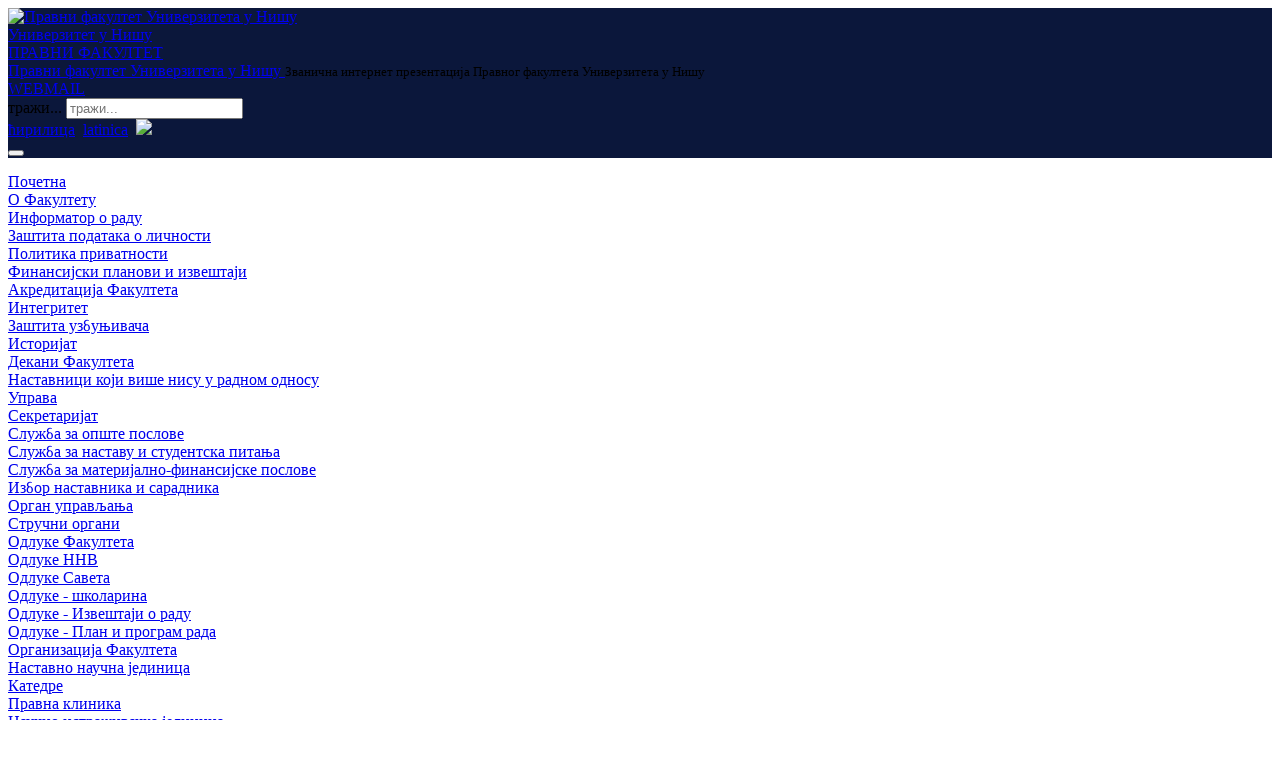

--- FILE ---
content_type: text/html; charset=utf-8
request_url: http://prafak.ni.ac.rs/izdavastvo/zbornik-radova/index.php?option=com_content&view=article&id=8016&broj_zbornika=51&godina=2008
body_size: 81895
content:

<!DOCTYPE html>
<html lang="sr-rs" dir="ltr"
	  class='com_content view-article itemid-579 j31 mm-hover'>
<head>
<meta name="google-site-verification" content="vJW5-CXvaSLnqj871muUufMveVOmzC44Y4yADzzItKI" />


<!-- Global site tag (gtag.js) - Google Analytics -->
<script async src="https://www.googletagmanager.com/gtag/js?id=UA-145672816-1"></script>
<script>
  window.dataLayer = window.dataLayer || [];
  function gtag(){dataLayer.push(arguments);}
  gtag('js', new Date());

  gtag('config', 'UA-145672816-1');
</script>


<link href='https://fonts.googleapis.com/css?family=PT+Sans:400,700&subset=cyrillic-ext,latin,latin-ext,cyrillic' rel='stylesheet' type='text/css'>
<link href='https://fonts.googleapis.com/css?family=Cuprum:400,700|PT+Sans+Narrow:400,700|Play:400,700&subset=cyrillic,cyrillic-ext,latin-ext' rel='stylesheet' type='text/css'>
<link href="https://fonts.googleapis.com/css?family=Bad+Script|Marck+Script|Lobster|EB+Garamond|Forum&amp;subset=latin,cyrillic,cyrillic-ext" rel="stylesheet" type="text/css" />
<link href="https://fonts.googleapis.com/css?family=Russo+One&amp;subset=cyrillic,latin-ext" rel="stylesheet">
	<base href="http://prafak.ni.ac.rs/izdavastvo/zbornik-radova/index.php" />
	<meta http-equiv="content-type" content="text/html; charset=utf-8" />
	<meta name="keywords" content="pravni, pravni fakultet, nis, pravo, studije, osnovne studije, master, doktorske, diploma, niš, pravni niš, pravnik, diplomirani pravnik" />
	<meta name="author" content="Super User" />
	<meta property="og:title" content="Чланци Зборника радова Правног факултета - HTML приказ" />
	<meta property="og:description" content="АКТУЕЛНИ БРОЈ ЗБОРНИКА РАДОВА И АРХИВА ИЗДАЊА HTML ФОРМАТУ&amp;nbsp;  /* ----------------------------- ZA ZBORNIK lista zbornika iz baze -------------------------------------------------------- */.podela {font-family: Georgia,'Times New Roman',Times,serif; font-size: 1em; font-weight: bold}..." />
	<meta name="description" content="Званична Интернет презентација Правног факултета Универзитета у Нишу" />
	<meta name="generator" content="Joomla! - Open Source Content Management" />
	<title>Чланци Зборника радова Правног факултета - HTML приказ</title>
	<link href="/templates/t3_bs3_blank/favicon.ico" rel="shortcut icon" type="image/vnd.microsoft.icon" />
	<link href="/templates/t3_bs3_blank/css/themes/dzumla/bootstrap.css" rel="stylesheet" type="text/css" />
	<link href="http://prafak.ni.ac.rs/plugins/content/fastsocialshare/style/style.css" rel="stylesheet" type="text/css" />
	<link href="/plugins/system/jce/css/content.css?aa754b1f19c7df490be4b958cf085e7c" rel="stylesheet" type="text/css" />
	<link href="/templates/system/css/system.css" rel="stylesheet" type="text/css" />
	<link href="/templates/t3_bs3_blank/css/themes/dzumla/legacy-grid.css" rel="stylesheet" type="text/css" />
	<link href="/plugins/system/t3/base-bs3/fonts/font-awesome/css/font-awesome.min.css" rel="stylesheet" type="text/css" />
	<link href="/templates/t3_bs3_blank/css/themes/dzumla/template.css" rel="stylesheet" type="text/css" />
	<link href="/templates/t3_bs3_blank/css/themes/dzumla/megamenu.css" rel="stylesheet" type="text/css" />
	<link href="/templates/t3_bs3_blank/fonts/font-awesome/css/font-awesome.min.css" rel="stylesheet" type="text/css" />
	<link href="/templates/t3_bs3_blank/css/themes/dzumla/custom.css" rel="stylesheet" type="text/css" />
	<link href="/media/plg_system_kickgdpr/css/cookieconsent.min.css?20131b8e7032fcdfdc02121b550ace8a" rel="stylesheet" type="text/css" />
	<style type="text/css">
div.mod_search63 input[type="search"]{ width:auto; }
/* Custom CSS */
.cc-revoke, .cc-window {
font-size: 12px;}
/* End Custom CSS */

	</style>
	<script src="/media/jui/js/jquery.min.js?20131b8e7032fcdfdc02121b550ace8a" type="text/javascript"></script>
	<script src="/media/jui/js/jquery-noconflict.js?20131b8e7032fcdfdc02121b550ace8a" type="text/javascript"></script>
	<script src="/media/jui/js/jquery-migrate.min.js?20131b8e7032fcdfdc02121b550ace8a" type="text/javascript"></script>
	<script src="/media/system/js/caption.js?20131b8e7032fcdfdc02121b550ace8a" type="text/javascript"></script>
	<script src="/plugins/system/t3/base-bs3/bootstrap/js/bootstrap.js" type="text/javascript"></script>
	<script src="/plugins/system/t3/base-bs3/js/jquery.tap.min.js" type="text/javascript"></script>
	<script src="/plugins/system/t3/base-bs3/js/script.js" type="text/javascript"></script>
	<script src="/plugins/system/t3/base-bs3/js/menu.js" type="text/javascript"></script>
	<script src="/plugins/system/t3/base-bs3/js/nav-collapse.js" type="text/javascript"></script>
	<!--[if lt IE 9]><script src="/media/system/js/html5fallback.js?20131b8e7032fcdfdc02121b550ace8a" type="text/javascript"></script><![endif]-->
	<script src="/media/plg_system_kickgdpr/js/cookieconsent.min.js?20131b8e7032fcdfdc02121b550ace8a" type="text/javascript"></script>
	<script type="text/javascript">
jQuery(window).on('load',  function() {
				new JCaption('img.caption');
			});
var disableStr = 'ga-disable-1';

// Function to detect opted out users
function __kickgaTrackerIsOptedOut() {
	return document.cookie.indexOf(disableStr + '=true') > -1;
};

// Disable tracking if the opt-out cookie exists.
if ( __kickgaTrackerIsOptedOut() ) {
	window[disableStr] = true;
};

// Disable tracking if do not track active.
if (navigator.doNotTrack == 1) {
	window[disableStr] = true;
};

function __kickgaTrackerOptout() {
   document.cookie = disableStr + '=true; expires=Thu, 31 Dec 2099 23:59:59 UTC; path=/';
	window[disableStr] = true;
	alert('Tracking by Google Analytics has been disabled in your browser for this site.');
}// Start Cookie Alert
window.addEventListener("load", function(){
window.cookieconsent.initialise({
  "palette": {
    "popup": {
      "background": "#0b173b",
      "text": "#ffffff"
    },
    "button": {
      "background": "#a90329",
      "text": "#ffffff",
    }
  },
  "theme": "block",
  "position": "bottom",
  "type": "opt-in",
  "revokable": false,
  "revokeBtn": "<div class=\"cc-revoke {{classes}}\">Cookie Policy</div>",
  "content": {
    "message": "Правни факултет Универзитета у Нишу користи колачиће како би пружио најбоље искуство сваком кориснику наших интернет страница. Наставком коришћења наше интернет странице, слажете се са употребом колачића (Cookies).",
    "dismiss": "СЛАЖЕМ СЕ",
    "allow": "СЛАЖЕМ СЕ",
    "deny": "НЕ СЛАЖЕМ СЕ!",
    "link": "Политика коришћења колачића",
    "imprint_link": "Text for the link to the data privacy policy. For example More info (requires the filled field link).",
    "href": "/prafak-cookies.html",
  },
  "cookie": {
    "expiryDays": 365
  },
  "elements": {
    "messagelink": "<span id=\"cookieconsent:desc\" class=\"cc-message\">{{message}}<a aria-label=\"learn more about cookies\" role=\"button\" tabindex=\"0\" class=\"cc-link\" href=\"/prafak-cookies.html\" target=\"_blank\">{{link}}</a></span>"
  },
  onInitialise: function (status) {
    handleCookies(status);
  },
  onStatusChange: function (status, chosenBefore) {
    handleCookies(status);
  },
  onRevokeChoice: function () {
    handleCookies(status);
  }
})});
// End Cookie Alert
function handleCookies(status){
  if (status == "allow") {

    // Google Analytics
    if (!window[disableStr]) {
    (function(i,s,o,g,r,a,m){i['GoogleAnalyticsObject']=r;i[r]=i[r]||function(){
    (i[r].q=i[r].q||[]).push(arguments)},i[r].l=1*new Date();a=s.createElement(o),
    m=s.getElementsByTagName(o)[0];a.async=1;a.src=g;m.parentNode.insertBefore(a,m)
    })(window,document,'script','https://www.google-analytics.com/analytics.js','ga');

    ga('create', 'UA-145672816-1', 'auto')
    ga('set', 'anonymizeIp', true);
    ga('send', 'pageview');
    }
    // End Google Analytics





  }
}

// Init handleCookies if the user doesn't choose any options
if (document.cookie.split(';').filter(function(item) {
    return item.indexOf('cookieconsent_status=') >= 0
}).length == 0) {
  handleCookies('notset');
};
	</script>

	
<!-- META FOR IOS & HANDHELD -->
	<meta name="viewport" content="width=device-width, initial-scale=1.0, maximum-scale=1.0, user-scalable=no"/>
	<style type="text/stylesheet">
		@-webkit-viewport   { width: device-width; }
		@-moz-viewport      { width: device-width; }
		@-ms-viewport       { width: device-width; }
		@-o-viewport        { width: device-width; }
		@viewport           { width: device-width; }
	</style>
	<script type="text/javascript">
		//<![CDATA[
		if (navigator.userAgent.match(/IEMobile\/10\.0/)) {
			var msViewportStyle = document.createElement("style");
			msViewportStyle.appendChild(
				document.createTextNode("@-ms-viewport{width:auto!important}")
			);
			document.getElementsByTagName("head")[0].appendChild(msViewportStyle);
		}
		//]]>
	</script>
<meta name="HandheldFriendly" content="true"/>
<meta name="apple-mobile-web-app-capable" content="YES"/>
<!-- //META FOR IOS & HANDHELD -->




<!-- Le HTML5 shim and media query for IE8 support -->
<!--[if lt IE 9]>
<script src="//html5shim.googlecode.com/svn/trunk/html5.js"></script>
<script type="text/javascript" src="/plugins/system/t3/base-bs3/js/respond.min.js"></script>
<![endif]-->

<!-- You can add Google Analytics here or use T3 Injection feature -->
<script src="/media/cir-lat/cyrlatconverter.min.js" type="text/javascript"></script>
<script>
jQuery(function($) {
$( "span:contains('~~')" ).addClass( "blinka-portal" );
});
</script>

<script>
  document.addEventListener("DOMContentLoaded", function () {
    const danas = new Date();
    const godina = danas.getFullYear();
    const mesec = String(danas.getMonth() + 1).padStart(2, '0');
    const dan = String(danas.getDate()).padStart(2, '0'); 
    const verzija = godina + mesec + dan; 
    const linkovi = document.querySelectorAll("a[href*='raspored-ispita.pdf']");
    linkovi.forEach(link => {
      if (link.href.includes("?")) {
        link.href += "&v=" + verzija;
      } else {
        link.href += "?v=" + verzija;
      }
    });
  });
</script>

<script>
document.addEventListener("DOMContentLoaded", function () {
    const el = document.querySelector(".t3-copyright");
    if (!el) return;

    const oldText = "ЖИРО РАЧУН:  840-1734666-83";
    const newText = "ЖИРО РАЧУН: 840-0000032803845-40";

    el.innerHTML = el.innerHTML.replace(oldText, newText);
});
</script>



</head>

<body>

<div class="t3-wrapper"> <!-- Need this wrapper for off-canvas menu. Remove if you don't use of-canvas -->

  
<!-- FARBANJE HEDERA U TEGET  -->

<div class="row" style="background: #0B173B; height: 150px;">

<!-- HEADER -->
<header id="t3-header" class="container t3-header">
	<div class="row">

		<!-- LOGO -->
		<div class="col-xs-12 col-sm-8 logo">
			<div class="logo-image">
				<a href="/" title="Правни факултет Универзитета у Нишу">
											<img class="logo-img" src="/images/sysimg/logo-uni-pf.png" alt="Правни факултет Универзитета у Нишу" />
						<div class="logotekst">Универзитет у Нишу<br />ПРАВНИ ФАКУЛТЕТ</div>
															<span>Правни факултет Универзитета у Нишу</span>
				</a>
				<small class="site-slogan">Званична интернет презентација Правног факултета Универзитета у Нишу</small>
			</div>
		</div>
		<!-- //LOGO -->

					<div class="col-xs-12 col-sm-1">
              					<!-- WEB MAIL -->
					<div class="webmail ">
						

<div class="custom"  >
	<div class="webmaildiv"><a href="http://prafak.prafak.ni.ac.rs:81/" class="web-mail blue">WEBMAIL</a></div></div>

					</div>
					<!-- //WEB MAIL -->
							</div>
			<div class="col-xs-12 col-sm-3">
									<!-- HEAD SEARCH -->
					<div class="head-search ">
						<div class="search mod_search63">
	<form action="/izdavastvo/zbornik-radova.html" method="post" class="form-inline form-search">
		<label for="mod-search-searchword63" class="element-invisible">тражи...</label> <input name="searchword" id="mod-search-searchword" aria-label="search" maxlength="200"  class="form-control search-query" type="search" size="20" placeholder="тражи..." />		<input type="hidden" name="task" value="search" />
		<input type="hidden" name="option" value="com_search" />
		<input type="hidden" name="Itemid" value="579" />
	</form>
</div>

					</div>
					<!-- //HEAD SEARCH -->
				
									<!-- LANGUAGE SWITCHER -->
					<div class="languageswitcherload">
						
<a class="cir" href="http://prafak.ni.ac.rs/index.php?srblang=cirilica">ћирилица</a> &nbsp;<a class="lat" href="http://prafak.ni.ac.rs/index.php?srblang=latinica">latinica</a> &nbsp;<a href="http://prafak.ni.ac.rs/en"><img src="/media/mod_languages/images/en.gif"></a>
					</div>
					<!-- //LANGUAGE SWITCHER -->
							</div>
		
	</div>
	



</header>
<!-- //HEADER -->


  
<!-- MAIN NAVIGATION -->
<nav id="t3-mainnav" class="wrap navbar navbar-default t3-mainnav">
	<div class="container">

		<!-- Brand and toggle get grouped for better mobile display -->
		<div class="navbar-header">
		
											<button type="button" class="navbar-toggle" data-toggle="collapse" data-target=".t3-navbar-collapse">
					<i class="fa fa-bars"></i>
				</button>
			
			
		</div>

					<div class="t3-navbar-collapse navbar-collapse collapse"></div>
		
		<div class="t3-navbar navbar-collapse collapse">
			<div  class="t3-megamenu animate slide"  data-duration="400" data-responsive="true">
<ul itemscope itemtype="http://www.schema.org/SiteNavigationElement" class="nav navbar-nav level0">
<li itemprop='name'  data-id="101" data-level="1" data-xicon="fa fa-home">
<a itemprop='url' class=""  href="/"   data-target="#"><span class="fa fa-home"></span>Почетна </a>

</li>
<li itemprop='name' class="dropdown mega" data-id="483" data-level="1">
<a itemprop='url' class=" dropdown-toggle"  href="/o-fakultetu.html"   data-target="#" data-toggle="dropdown">О Факултету <em class="caret"></em></a>

<div class="nav-child dropdown-menu mega-dropdown-menu"  ><div class="mega-dropdown-inner">
<div class="row">
<div class="col-xs-12 mega-col-nav" data-width="12"><div class="mega-inner">
<ul itemscope itemtype="http://www.schema.org/SiteNavigationElement" class="mega-nav level1">
<li itemprop='name'  data-id="495" data-level="2">
<a itemprop='url' class=""  href="/o-fakultetu/informator-o-radu.html"   data-target="#">Информатор о раду </a>

</li>
<li itemprop='name'  data-id="1179" data-level="2">
<a itemprop='url' class=""  href="/o-fakultetu/zastita-podataka-o-licnosti.html"   data-target="#">Заштита података о личности </a>

</li>
<li itemprop='name'  data-id="1029" data-level="2">
<a itemprop='url' class=""  href="/o-fakultetu/politika-privatnosti-pravnog-fakulteta-u-nisu.html"   data-target="#">Политика приватности </a>

</li>
<li itemprop='name'  data-id="995" data-level="2">
<a itemprop='url' class=""  href="/o-fakultetu/finansijski-planovi-i-izvestaji.html"   data-target="#">Финансијски планови и извештаји </a>

</li>
<li itemprop='name'  data-id="854" data-level="2">
<a itemprop='url' class=""  href="/o-fakultetu/akreditacija-fakulteta.html"   data-target="#">Акредитација Факултета </a>

</li>
<li itemprop='name'  data-id="583" data-level="2">
<a itemprop='url' class=""  href="/o-fakultetu/integritet.html"   data-target="#">Интегритет </a>

</li>
<li itemprop='name'  data-id="954" data-level="2">
<a itemprop='url' class=""  href="/o-fakultetu/zastita-uzbunjivaca.html"   data-target="#">Заштита узбуњивача </a>

</li>
<li itemprop='name' class="dropdown-submenu mega" data-id="496" data-level="2">
<a itemprop='url' class=""  href="/o-fakultetu/istorijat.html"   data-target="#">Историјат </a>

<div class="nav-child dropdown-menu mega-dropdown-menu"  ><div class="mega-dropdown-inner">
<div class="row">
<div class="col-xs-12 mega-col-nav" data-width="12"><div class="mega-inner">
<ul itemscope itemtype="http://www.schema.org/SiteNavigationElement" class="mega-nav level2">
<li itemprop='name'  data-id="893" data-level="3">
<a itemprop='url' class=""  href="/o-fakultetu/istorijat/dekani-fakulteta.html"   data-target="#">Декани Факултета </a>

</li>
<li itemprop='name'  data-id="894" data-level="3">
<a itemprop='url' class=""  href="/o-fakultetu/istorijat/nastavnici-koji-vise-nisu-u-radnom-odnosu.html"   data-target="#">Наставници који више нису у радном односу </a>

</li>
</ul>
</div></div>
</div>
</div></div>
</li>
<li itemprop='name'  data-id="497" data-level="2">
<a itemprop='url' class=""  href="/o-fakultetu/uprava.html"   data-target="#">Управа </a>

</li>
<li itemprop='name' class="dropdown-submenu mega" data-id="499" data-level="2">
<a itemprop='url' class=""  href="/o-fakultetu/sekretarijat.html"   data-target="#">Секретаријат </a>

<div class="nav-child dropdown-menu mega-dropdown-menu"  ><div class="mega-dropdown-inner">
<div class="row">
<div class="col-xs-12 mega-col-nav" data-width="12"><div class="mega-inner">
<ul itemscope itemtype="http://www.schema.org/SiteNavigationElement" class="mega-nav level2">
<li itemprop='name'  data-id="588" data-level="3">
<a itemprop='url' class=""  href="/o-fakultetu/sekretarijat/sluzba-za-opste-poslove.html"   data-target="#">Служба за опште послове </a>

</li>
<li itemprop='name'  data-id="589" data-level="3">
<a itemprop='url' class=""  href="/o-fakultetu/sekretarijat/sluzba-za-nastavu-i-studentska-pitanja.html"   data-target="#">Служба за наставу и студентска питања </a>

</li>
<li itemprop='name'  data-id="590" data-level="3">
<a itemprop='url' class=""  href="/o-fakultetu/sekretarijat/sluzba-za-materijalno-finansijske-poslove.html"   data-target="#">Служба за материјално-финансијске послове </a>

</li>
</ul>
</div></div>
</div>
</div></div>
</li>
<li itemprop='name'  data-id="502" data-level="2">
<a itemprop='url' class=""  href="/o-fakultetu/izbor-nastavnika-i-saradnika.html"   data-target="#">Избор наставника и сарадника </a>

</li>
<li itemprop='name'  data-id="1170" data-level="2">
<a itemprop='url' class=""  href="/o-fakultetu/organ-upravljanja.html"   data-target="#">Oрган управљања  </a>

</li>
<li itemprop='name'  data-id="503" data-level="2">
<a itemprop='url' class=""  href="/o-fakultetu/strucni-organi.html"   data-target="#">Стручни органи </a>

</li>
<li itemprop='name' class="dropdown-submenu mega nolink" data-id="504" data-level="2" data-class="nolink">
<a itemprop='url' class=""  href="#"   data-target="#">Одлуке Факултета</a>

<div class="nav-child dropdown-menu mega-dropdown-menu"  ><div class="mega-dropdown-inner">
<div class="row">
<div class="col-xs-12 mega-col-nav" data-width="12"><div class="mega-inner">
<ul itemscope itemtype="http://www.schema.org/SiteNavigationElement" class="mega-nav level2">
<li itemprop='name' class="imalink" data-id="505" data-level="3" data-class="imalink">
<a itemprop='url' class=""  href="/o-fakultetu/odluke-fakulteta/odluke-nnv.html"   data-target="#">Одлуке ННВ </a>

</li>
<li itemprop='name' class="imalink" data-id="506" data-level="3" data-class="imalink">
<a itemprop='url' class=""  href="/o-fakultetu/odluke-fakulteta/odluke-saveta.html"   data-target="#">Одлуке Савета </a>

</li>
<li itemprop='name' class="imalink" data-id="986" data-level="3" data-class="imalink">
<a itemprop='url' class=""  href="/o-fakultetu/odluke-fakulteta/odluke-skolarina.html"   data-target="#">Одлуке - школарина </a>

</li>
<li itemprop='name'  data-id="1183" data-level="3">
<a itemprop='url' class=""  href="/o-fakultetu/odluke-fakulteta/odluke-izvestaji-o-radu.html"   data-target="#">Одлуке - Извештаји о раду </a>

</li>
<li itemprop='name'  data-id="1184" data-level="3">
<a itemprop='url' class=""  href="/o-fakultetu/odluke-fakulteta/odluke-plan-i-program-rada.html"   data-target="#">Одлуке - План и програм рада </a>

</li>
</ul>
</div></div>
</div>
</div></div>
</li>
<li itemprop='name' class="dropdown-submenu mega" data-id="507" data-level="2">
<a itemprop='url' class=""  href="/o-fakultetu/organizacija-fakulteta.html"   data-target="#">Организација Факултета </a>

<div class="nav-child dropdown-menu mega-dropdown-menu"  ><div class="mega-dropdown-inner">
<div class="row">
<div class="col-xs-12 mega-col-nav" data-width="12"><div class="mega-inner">
<ul itemscope itemtype="http://www.schema.org/SiteNavigationElement" class="mega-nav level2">
<li itemprop='name' class="dropdown-submenu mega nolink" data-id="566" data-level="3" data-class="nolink">
<a itemprop='url' class=""  href="/"   data-target="#">Наставно научна јединица</a>

<div class="nav-child dropdown-menu mega-dropdown-menu"  ><div class="mega-dropdown-inner">
<div class="row">
<div class="col-xs-12 mega-col-nav" data-width="12"><div class="mega-inner">
<ul itemscope itemtype="http://www.schema.org/SiteNavigationElement" class="mega-nav level3">
<li itemprop='name' class="imalink" data-id="574" data-level="4" data-class="imalink">
<a itemprop='url' class=""  href="/o-fakultetu/organizacija-fakulteta/nastavno-naucna-jedinica/katedre-nnj.html"   data-target="#">Катедре </a>

</li>
<li itemprop='name' class="imalink" data-id="576" data-level="4" data-class="imalink">
<a itemprop='url' class=""  href="/o-fakultetu/organizacija-fakulteta/nastavno-naucna-jedinica/pravna-klinika-nnj.html"   data-target="#">Правна клиника </a>

</li>
</ul>
</div></div>
</div>
</div></div>
</li>
<li itemprop='name' class="dropdown-submenu mega nolink" data-id="567" data-level="3" data-class="nolink">
<a itemprop='url' class=""  href="/"   data-target="#">Научно истраживачка јединица</a>

<div class="nav-child dropdown-menu mega-dropdown-menu"  ><div class="mega-dropdown-inner">
<div class="row">
<div class="col-xs-12 mega-col-nav" data-width="12"><div class="mega-inner">
<ul itemscope itemtype="http://www.schema.org/SiteNavigationElement" class="mega-nav level3">
<li itemprop='name' class="imalink" data-id="584" data-level="4" data-class="imalink">
<a itemprop='url' class=""  href="/o-fakultetu/organizacija-fakulteta/naucno-istrazivacka-jedinica/centar-pravna-drustvena-istrazivanja.html"   data-target="#">Центар за правна и друштвена истраживања </a>

</li>
<li itemprop='name' class="imalink" data-id="902" data-level="4" data-class="imalink">
<a itemprop='url' class=""  href="/o-fakultetu/organizacija-fakulteta/naucno-istrazivacka-jedinica/centar-za-javne-politike-eu.html"   data-target="#">Центар за јавне политике ЕУ </a>

</li>
<li itemprop='name' class="imalink" data-id="903" data-level="4" data-class="imalink">
<a itemprop='url' class=""  href="/o-fakultetu/organizacija-fakulteta/naucno-istrazivacka-jedinica/center-for-private-international-law-of-the-hague-conventions.html"   data-target="#">Центар за међународно приватно право хашких конвенција / Center for Private International Law of the Hague Conventions </a>

</li>
<li itemprop='name' class="imalink" data-id="585" data-level="4" data-class="imalink">
<a itemprop='url' class=""  href="/o-fakultetu/organizacija-fakulteta/naucno-istrazivacka-jedinica/centar-publikacije.html"   data-target="#">Центар за публикације </a>

</li>
<li itemprop='name' class="imalink" data-id="586" data-level="4" data-class="imalink">
<a itemprop='url' class=""  href="/o-fakultetu/organizacija-fakulteta/naucno-istrazivacka-jedinica/biblioteka-nij.html"   data-target="#">Библиотека </a>

</li>
<li itemprop='name' class="imalink" data-id="587" data-level="4" data-class="imalink">
<a itemprop='url' class=""  href="/o-fakultetu/organizacija-fakulteta/naucno-istrazivacka-jedinica/racunarsko-informacioni-centar.html"   data-target="#">Рачунарско-информациони центар </a>

</li>
</ul>
</div></div>
</div>
</div></div>
</li>
<li itemprop='name'  data-id="568" data-level="3">
<a itemprop='url' class=""  href="/o-fakultetu/organizacija-fakulteta/sekretarijat-org.html"   data-target="#">Секретаријат </a>

</li>
<li itemprop='name'  data-id="569" data-level="3">
<a itemprop='url' class=""  href="/o-fakultetu/organizacija-fakulteta/jedinica-za-kvalitet-org.html"   data-target="#">Јединица за квалитет </a>

</li>
</ul>
</div></div>
</div>
</div></div>
</li>
<li itemprop='name'  data-id="508" data-level="2">
<a itemprop='url' class=""  href="/o-fakultetu/prostor.html"   data-target="#">Простор </a>

</li>
<li itemprop='name' class="dropdown-submenu mega" data-id="509" data-level="2">
<a itemprop='url' class=""  href="/o-fakultetu/saradnja-fakulteta.html"   data-target="#">Сарадња Факултета </a>

<div class="nav-child dropdown-menu mega-dropdown-menu"  ><div class="mega-dropdown-inner">
<div class="row">
<div class="col-xs-12 mega-col-nav" data-width="12"><div class="mega-inner">
<ul itemscope itemtype="http://www.schema.org/SiteNavigationElement" class="mega-nav level2">
<li itemprop='name'  data-id="900" data-level="3">
<a itemprop='url' class=""  href="/o-fakultetu/saradnja-fakulteta/seels.html"   data-target="#">SEELS </a>

</li>
<li itemprop='name'  data-id="510" data-level="3">
<a itemprop='url' class=""  href="/o-fakultetu/saradnja-fakulteta/domaca-saradnja.html"   data-target="#">Домаћа сарадња </a>

</li>
<li itemprop='name'  data-id="511" data-level="3">
<a itemprop='url' class=""  href="/o-fakultetu/saradnja-fakulteta/medjunarodna-saradnja.html"   data-target="#">Међународна сарадња </a>

</li>
</ul>
</div></div>
</div>
</div></div>
</li>
<li itemprop='name' class="dropdown-submenu mega nolink" data-id="512" data-level="2" data-class="nolink">
<a itemprop='url' class=""  href="#"   data-target="#">Високошколска јединица у Медвеђи</a>

<div class="nav-child dropdown-menu mega-dropdown-menu"  ><div class="mega-dropdown-inner">
<div class="row">
<div class="col-xs-12 mega-col-nav" data-width="12"><div class="mega-inner">
<ul itemscope itemtype="http://www.schema.org/SiteNavigationElement" class="mega-nav level2">
<li itemprop='name'  data-id="984" data-level="3">
<a itemprop='url' class=""  href="/o-fakultetu/visokoskolska-jedinica-u-medvedji/medvedja-obavestenja.html"   data-target="#">Обавештења </a>

</li>
<li itemprop='name'  data-id="985" data-level="3">
<a itemprop='url' class=""  href="/o-fakultetu/visokoskolska-jedinica-u-medvedji/medvedja-arhiva.html"   data-target="#">Архива </a>

</li>
</ul>
</div></div>
</div>
</div></div>
</li>
<li itemprop='name'  data-id="1132" data-level="2">
<a itemprop='url' class=""  href="https://app.prafak.ni.ac.rs/alumni/"   data-target="#">АЛУМНИ КЛУБ Правног факултета Универзитета у Нишу</a>

</li>
<li itemprop='name'  data-id="1178" data-level="2">
<a itemprop='url' class=""  href="/o-fakultetu/donacije-fakultetu.html"   data-target="#">Донације Факултету </a>

</li>
<li itemprop='name'  data-id="1189" data-level="2">
<a itemprop='url' class=""  href="/o-fakultetu/oglasna-tabla-za-javno-dostavljanje.html"   data-target="#">Огласна табла за јавно достављање </a>

</li>
</ul>
</div></div>
</div>
</div></div>
</li>
<li itemprop='name' class="dropdown mega" data-id="484" data-level="1">
<a itemprop='url' class=" dropdown-toggle"  href="/normativa.html"   data-target="#" data-toggle="dropdown">Норматива <em class="caret"></em></a>

<div class="nav-child dropdown-menu mega-dropdown-menu"  ><div class="mega-dropdown-inner">
<div class="row">
<div class="col-xs-12 mega-col-nav" data-width="12"><div class="mega-inner">
<ul itemscope itemtype="http://www.schema.org/SiteNavigationElement" class="mega-nav level1">
<li itemprop='name'  data-id="514" data-level="2">
<a itemprop='url' class=""  href="/files/normativa/zakon-vo-17mart2025.pdf"   data-target="#"><img class="" src="/images/111new-right-space.png" alt="Закон о ВО" /><span class="image-title">Закон о ВО</span> </a>

</li>
<li itemprop='name'  data-id="515" data-level="2">
<a itemprop='url' class=""  href="/files/normativa/statut_PF_Nis_2024.pdf"   data-target="#"><img class="" src="/images/111new-right-space.png" alt="Статут Факултета" /><span class="image-title">Статут Факултета</span> </a>

</li>
<li itemprop='name'  data-id="516" data-level="2">
<a itemprop='url' class=""  href="/normativa/obezbedjenje-kvaliteta.html"   data-target="#">Обезбеђење квалитета </a>

</li>
<li itemprop='name'  data-id="517" data-level="2">
<a itemprop='url' class=""  href="/normativa/nastavno-osoblje-normativa.html"   data-target="#">Наставно особље </a>

</li>
<li itemprop='name'  data-id="518" data-level="2">
<a itemprop='url' class=""  href="/normativa/studije-normativa.html"   data-target="#">Студије </a>

</li>
<li itemprop='name'  data-id="520" data-level="2">
<a itemprop='url' class=""  href="/normativa/organizacione-jedinice-normativa.html"   data-target="#">Организационе јединице </a>

</li>
<li itemprop='name'  data-id="1182" data-level="2">
<a itemprop='url' class=""  href="/normativa/bezbednost-i-zdravlje-na-radu.html"   data-target="#">Безбедност и здравље на раду </a>

</li>
<li itemprop='name'  data-id="1180" data-level="2">
<a itemprop='url' class=""  href="/normativa/sprecavanje-seksualnog-uznemiravanja.html"   data-target="#">Спречавање сексуалног узнемиравања </a>

</li>
<li itemprop='name' class="dropdown-submenu mega" data-id="1190" data-level="2">
<span class=" separator"   data-target="#"> Родна равноправност</span>

<div class="nav-child dropdown-menu mega-dropdown-menu"  ><div class="mega-dropdown-inner">
<div class="row">
<div class="col-xs-12 mega-col-nav" data-width="12"><div class="mega-inner">
<ul itemscope itemtype="http://www.schema.org/SiteNavigationElement" class="mega-nav level2">
<li itemprop='name'  data-id="1191" data-level="3">
<a itemprop='url' class=""  href="/files/normativa/program-i-plan-unapredjenje-rodne-ravnopravnosti.pdf"   data-target="#">План за унапређење родне равноправности на Правном факултету Универзитета у Нишу</a>

</li>
<li itemprop='name'  data-id="1192" data-level="3">
<a itemprop='url' class=""  href="/files/normativa/Plan-upravljanja-rizicima-od-povrede-principa-rodne-ravnopravnosti.pdf"   data-target="#">План управљања ризицима од повреде принципа родне равноправности</a>

</li>
<li itemprop='name'  data-id="1193" data-level="3">
<a itemprop='url' class=""  href="/files/normativa/Preporuka-u-skladu-sa-Planom-upravljanja-rizicima-od-povrede-principa-rodne-ravnopravnosti.pdf"   data-target="#">Препорука у складу са Планом управљања ризицима од повреде принципа родне равноправности</a>

</li>
</ul>
</div></div>
</div>
</div></div>
</li>
</ul>
</div></div>
</div>
</div></div>
</li>
<li itemprop='name' class="dropdown mega" data-id="485" data-level="1">
<a itemprop='url' class=" dropdown-toggle"  href="/studije.html"   data-target="#" data-toggle="dropdown">Студије <em class="caret"></em></a>

<div class="nav-child dropdown-menu mega-dropdown-menu"  ><div class="mega-dropdown-inner">
<div class="row">
<div class="col-xs-12 mega-col-nav" data-width="12"><div class="mega-inner">
<ul itemscope itemtype="http://www.schema.org/SiteNavigationElement" class="mega-nav level1">
<li itemprop='name' class="dropdown-submenu mega" data-id="1067" data-level="2">
<a itemprop='url' class=""  href="/studije/strukovne-studije-prava.html"   data-target="#">Струковне студије </a>

<div class="nav-child dropdown-menu mega-dropdown-menu"  ><div class="mega-dropdown-inner">
<div class="row">
<div class="col-xs-12 mega-col-nav" data-width="12"><div class="mega-inner">
<ul itemscope itemtype="http://www.schema.org/SiteNavigationElement" class="mega-nav level2">
<li itemprop='name'  data-id="1068" data-level="3">
<a itemprop='url' class=""  href="/studije/strukovne-studije-prava/osnovne-strukovne-studije-prava.html"   data-target="#">Основне струковне студије права </a>

</li>
<li itemprop='name'  data-id="1069" data-level="3">
<a itemprop='url' class=""  href="/studije/strukovne-studije-prava/specijalisticke-strukovne-studije-prava.html"   data-target="#">Специјалистичке струковне студије права </a>

</li>
</ul>
</div></div>
</div>
</div></div>
</li>
<li itemprop='name'  data-id="522" data-level="2">
<a itemprop='url' class=""  href="/studije/osnovne-studije.html"   data-target="#">Основне студије </a>

</li>
<li itemprop='name' class="dropdown-submenu mega" data-id="523" data-level="2">
<a itemprop='url' class=""  href="/studije/master-studije.html"   data-target="#">Мастер студије </a>

<div class="nav-child dropdown-menu mega-dropdown-menu"  ><div class="mega-dropdown-inner">
<div class="row">
<div class="col-xs-12 mega-col-nav" data-width="12"><div class="mega-inner">
<ul itemscope itemtype="http://www.schema.org/SiteNavigationElement" class="mega-nav level2">
<li itemprop='name'  data-id="873" data-level="3">
<a itemprop='url' class=""  href="/studije/master-studije/normativa-master-studije.html"   data-target="#">Норматива </a>

</li>
<li itemprop='name'  data-id="874" data-level="3">
<a itemprop='url' class=""  href="/studije/master-studije/studijski-programi.html"   data-target="#">Студијски програми </a>

</li>
<li itemprop='name'  data-id="875" data-level="3">
<a itemprop='url' class=""  href="/studije/master-studije/upis-regulisanje-statusa.html"   data-target="#">Упис и регулисање статуса </a>

</li>
<li itemprop='name'  data-id="876" data-level="3">
<a itemprop='url' class=""  href="/studije/master-studije/obrasci.html"   data-target="#">Обрасци </a>

</li>
<li itemprop='name'  data-id="877" data-level="3">
<a itemprop='url' class=""  href="/studije/master-studije/nastavnici-literatura.html"   data-target="#">Настава </a>

</li>
<li itemprop='name'  data-id="879" data-level="3">
<a itemprop='url' class=""  href="/studije/master-studije/ispitni-rokovi.html"   data-target="#">Испитни рокови </a>

</li>
<li itemprop='name'  data-id="881" data-level="3">
<a itemprop='url' class=""  href="/files/master/Pregled_mentorstava_master.pdf"   data-target="#">Преглед тема за мастер радове</a>

</li>
<li itemprop='name'  data-id="880" data-level="3">
<a itemprop='url' class=""  href="/studije/master-studije/zavrsni-master-radovi.html"   data-target="#">Завршни мастер радови </a>

</li>
<li itemprop='name'  data-id="883" data-level="3">
<a itemprop='url' class=""  href="/studije/master-studije/arhiva-master-studije.html"   data-target="#">Архива </a>

</li>
</ul>
</div></div>
</div>
</div></div>
</li>
<li itemprop='name' class="dropdown-submenu mega" data-id="524" data-level="2">
<a itemprop='url' class=""  href="/studije/doktorske-studije.html"   data-target="#">Докторске студије </a>

<div class="nav-child dropdown-menu mega-dropdown-menu"  ><div class="mega-dropdown-inner">
<div class="row">
<div class="col-xs-12 mega-col-nav" data-width="12"><div class="mega-inner">
<ul itemscope itemtype="http://www.schema.org/SiteNavigationElement" class="mega-nav level2">
<li itemprop='name'  data-id="884" data-level="3">
<a itemprop='url' class=""  href="/studije/doktorske-studije/normativa.html"   data-target="#">Норматива </a>

</li>
<li itemprop='name'  data-id="885" data-level="3">
<a itemprop='url' class=""  href="/studije/doktorske-studije/studijski-programi.html"   data-target="#">Студијски програми </a>

</li>
<li itemprop='name'  data-id="886" data-level="3">
<a itemprop='url' class=""  href="/studije/doktorske-studije/termini-nastave.html"   data-target="#">Настава </a>

</li>
<li itemprop='name'  data-id="889" data-level="3">
<a itemprop='url' class=""  href="/studije/doktorske-studije/obrasci.html"   data-target="#">Обрасци </a>

</li>
<li itemprop='name'  data-id="890" data-level="3">
<a itemprop='url' class=""  href="/studije/doktorske-studije/nastavnici-literatura.html"   data-target="#">Наставници и литература </a>

</li>
<li itemprop='name'  data-id="891" data-level="3">
<a itemprop='url' class=""  href="/studije/doktorske-studije/doktorske-disertacije.html"   data-target="#">Докторске дисертације </a>

</li>
<li itemprop='name'  data-id="892" data-level="3">
<a itemprop='url' class=""  href="/studije/doktorske-studije/arhiva-doktorske-studije.html"   data-target="#">Архива </a>

</li>
</ul>
</div></div>
</div>
</div></div>
</li>
<li itemprop='name'  data-id="525" data-level="2">
<a itemprop='url' class=""  href="/studije/nastavni-materijal.html"   data-target="#">Наставни материјал </a>

</li>
<li itemprop='name' class="dropdown-submenu mega" data-id="526" data-level="2">
<a itemprop='url' class=""  href="/studije/pravna-klinika.html"   data-target="#">Правна клиника </a>

<div class="nav-child dropdown-menu mega-dropdown-menu"  ><div class="mega-dropdown-inner">
<div class="row">
<div class="col-xs-12 mega-col-nav" data-width="12"><div class="mega-inner">
<ul itemscope itemtype="http://www.schema.org/SiteNavigationElement" class="mega-nav level2">
<li itemprop='name'  data-id="896" data-level="3">
<a itemprop='url' class=""  href="http://www.prafak.ni.ac.rs/pravna-klinika/index.html"   data-target="#">Правна клиника за заштиту од дискриминације</a>

</li>
<li itemprop='name'  data-id="951" data-level="3">
<a itemprop='url' class=""  href="/studije/pravna-klinika/mobilna-pravna-klinika.html"   data-target="#">Мобилна правна клиника </a>

</li>
<li itemprop='name'  data-id="897" data-level="3">
<a itemprop='url' class=""  href="/studije/pravna-klinika/arhiva-pravna-klinika.html"   data-target="#">АРХИВА - Правна клиника </a>

</li>
</ul>
</div></div>
</div>
</div></div>
</li>
<li itemprop='name'  data-id="1177" data-level="2">
<a itemprop='url' class=""  href="/studije/podsticajni-program-zavrsite-zapoceto.html"   data-target="#">Подстицајни програм „Завршите започето“ </a>

</li>
</ul>
</div></div>
</div>
</div></div>
</li>
<li itemprop='name' class="dropdown mega nolink" data-id="486" data-level="1" data-class="nolink">
<a itemprop='url' class=" dropdown-toggle"  href="/"   data-target="#" data-toggle="dropdown">Настава<em class="caret"></em></a>

<div class="nav-child dropdown-menu mega-dropdown-menu"  ><div class="mega-dropdown-inner">
<div class="row">
<div class="col-xs-12 mega-col-nav" data-width="12"><div class="mega-inner">
<ul itemscope itemtype="http://www.schema.org/SiteNavigationElement" class="mega-nav level1">
<li itemprop='name' class="dropdown-submenu mega imalink" data-id="571" data-level="2" data-class="imalink">
<a itemprop='url' class=""  href="/nastava/katedre-nastavnici.html"   data-target="#">Катедре </a>

<div class="nav-child dropdown-menu mega-dropdown-menu"  ><div class="mega-dropdown-inner">
<div class="row">
<div class="col-xs-12 mega-col-nav" data-width="12"><div class="mega-inner">
<ul itemscope itemtype="http://www.schema.org/SiteNavigationElement" class="mega-nav level2">
<li itemprop='name'  data-id="591" data-level="3">
<a itemprop='url' class=""  href="/nastava/katedre-nastavnici/katedra-za-pravnoteorijske-nauke.html"   data-target="#">Катедра за правнотеоријске науке </a>

</li>
<li itemprop='name'  data-id="592" data-level="3">
<a itemprop='url' class=""  href="/nastava/katedre-nastavnici/katedra-za-javnopravne-nauke.html"   data-target="#">Катедра за јавноправне науке </a>

</li>
<li itemprop='name'  data-id="593" data-level="3">
<a itemprop='url' class=""  href="/nastava/katedre-nastavnici/katedra-za-krivicnopravne-nauke.html"   data-target="#">Катедра за кривичноправне науке </a>

</li>
<li itemprop='name'  data-id="594" data-level="3">
<a itemprop='url' class=""  href="/nastava/katedre-nastavnici/katedra-za-gradjanskopravne-nauke.html"   data-target="#">Катедра за грађанскоправне науке </a>

</li>
<li itemprop='name'  data-id="595" data-level="3">
<a itemprop='url' class=""  href="/nastava/katedre-nastavnici/katedra-za-trgovinskopravne-nauke.html"   data-target="#">Катедра за трговинскоправне науке </a>

</li>
<li itemprop='name'  data-id="853" data-level="3">
<a itemprop='url' class=""  href="/nastava/katedre-nastavnici/katedra-za-pravnoekonomske-nauke.html"   data-target="#">Катедра за правноекономске науке </a>

</li>
<li itemprop='name'  data-id="598" data-level="3">
<a itemprop='url' class=""  href="/nastava/katedre-nastavnici/katedra-za-pravnoistorijske-nauke.html"   data-target="#">Катедра за правноисторијске науке </a>

</li>
<li itemprop='name'  data-id="600" data-level="3">
<a itemprop='url' class=""  href="/nastava/katedre-nastavnici/katedra-za-medjunarodnopravne-nauke.html"   data-target="#">Катедра за међународноправне науке </a>

</li>
</ul>
</div></div>
</div>
</div></div>
</li>
<li itemprop='name'  data-id="572" data-level="2">
<a itemprop='url' class=""  href="/nastava/nastavnici.html"   data-target="#">Наставници </a>

</li>
<li itemprop='name'  data-id="1196" data-level="2">
<a itemprop='url' class=""  href="/files/nastavnici/knjiga-nastavnika.pdf"   data-target="#">Књига наставника</a>

</li>
<li itemprop='name'  data-id="573" data-level="2">
<a itemprop='url' class=""  href="/nastava/nastavni-materijal.html"   data-target="#">Наставни материјал </a>

</li>
<li itemprop='name'  data-id="1153" data-level="2">
<a itemprop='url' class=""  href="/nastava/demonstratori.html"   data-target="#">Демонстратори </a>

</li>
<li itemprop='name'  data-id="1174" data-level="2">
<a itemprop='url' class=""  href="/nastava/nportal.html"   data-target="#">Наставнички портал </a>

</li>
</ul>
</div></div>
</div>
</div></div>
</li>
<li itemprop='name' class="dropdown mega" data-id="487" data-level="1">
<a itemprop='url' class=" dropdown-toggle"  href="/nauka.html"   data-target="#" data-toggle="dropdown">Наука <em class="caret"></em></a>

<div class="nav-child dropdown-menu mega-dropdown-menu"  ><div class="mega-dropdown-inner">
<div class="row">
<div class="col-xs-12 mega-col-nav" data-width="12"><div class="mega-inner">
<ul itemscope itemtype="http://www.schema.org/SiteNavigationElement" class="mega-nav level1">
<li itemprop='name'  data-id="1195" data-level="2">
<a itemprop='url' class=""  href="/nauka/akreditacija-nio-pf-nis.html"   data-target="#">Акредитација НИО </a>

</li>
<li itemprop='name'  data-id="953" data-level="2">
<a itemprop='url' class=""  href="/nauka/centar-pravna-drustvena-istrazivanja.html"   data-target="#">Центар за правна и друштвена истраживања </a>

</li>
<li itemprop='name'  data-id="527" data-level="2">
<a itemprop='url' class=""  href="/nauka/doktorske-disertacije.html"   data-target="#">Докторске дисертације </a>

</li>
<li itemprop='name'  data-id="528" data-level="2">
<a itemprop='url' class=""  href="/nauka/magistarske-teze.html"   data-target="#">Магистарске тезе </a>

</li>
<li itemprop='name'  data-id="529" data-level="2">
<a itemprop='url' class=""  href="/nauka/projekti.html"   data-target="#">Пројекти </a>

</li>
<li itemprop='name'  data-id="530" data-level="2">
<a itemprop='url' class=""  href="/nauka/naucni-skupovi.html"   data-target="#">Научни скупови </a>

</li>
<li itemprop='name'  data-id="531" data-level="2">
<a itemprop='url' class=""  href="/nauka/seminar-pravo-eu.html"   data-target="#">Семинар - Право ЕУ </a>

</li>
<li itemprop='name'  data-id="532" data-level="2">
<a itemprop='url' class=""  href="/nauka/publikacije.html"   data-target="#">Публикације </a>

</li>
<li itemprop='name'  data-id="1034" data-level="2">
<a itemprop='url' class="kri"  href="/nauka/medjunarodni-naucni-skup-2020.html"   data-target="#">Међународни научни скуп </a>

</li>
</ul>
</div></div>
</div>
</div></div>
</li>
<li itemprop='name' class="active dropdown mega" data-id="577" data-level="1">
<a itemprop='url' class=" dropdown-toggle"  href="/izdavastvo.html"   data-target="#" data-toggle="dropdown">Издаваштво <em class="caret"></em></a>

<div class="nav-child dropdown-menu mega-dropdown-menu"  ><div class="mega-dropdown-inner">
<div class="row">
<div class="col-xs-12 mega-col-nav" data-width="12"><div class="mega-inner">
<ul itemscope itemtype="http://www.schema.org/SiteNavigationElement" class="mega-nav level1">
<li itemprop='name' class="dropdown-submenu mega" data-id="578" data-level="2">
<a itemprop='url' class=""  href="/izdavastvo/biblioteka.html"   data-target="#">Библиотека </a>

<div class="nav-child dropdown-menu mega-dropdown-menu"  ><div class="mega-dropdown-inner">
<div class="row">
<div class="col-xs-12 mega-col-nav" data-width="12"><div class="mega-inner">
<ul itemscope itemtype="http://www.schema.org/SiteNavigationElement" class="mega-nav level2">
<li itemprop='name'  data-id="1078" data-level="3">
<a itemprop='url' class=""  href="/izdavastvo/biblioteka/bilten-prinovljenih-knjiga.html"   data-target="#">Билтен приновљених књига </a>

</li>
<li itemprop='name'  data-id="861" data-level="3">
<a itemprop='url' class=""  href="/izdavastvo/biblioteka/e-katalozi-opac.html"   data-target="#">Е-каталози </a>

</li>
<li itemprop='name'  data-id="862" data-level="3">
<a itemprop='url' class=""  href="/izdavastvo/biblioteka/el-baze-konzorcijumi.html"   data-target="#">Електронске базе и конзорцијуми </a>

</li>
<li itemprop='name'  data-id="863" data-level="3">
<a itemprop='url' class=""  href="/izdavastvo/biblioteka/cobiss.html"   data-target="#">COBISS </a>

</li>
<li itemprop='name'  data-id="864" data-level="3">
<a itemprop='url' class=""  href="/izdavastvo/biblioteka/biblios.html"   data-target="#">Библиотеке </a>

</li>
<li itemprop='name'  data-id="865" data-level="3">
<a itemprop='url' class=""  href="/izdavastvo/biblioteka/uput-pretrazivanje.html"   data-target="#">Упутство за претраживање </a>

</li>
<li itemprop='name'  data-id="866" data-level="3">
<a itemprop='url' class=""  href="/izdavastvo/biblioteka/elek-knjige.html"   data-target="#">Електронске књиге </a>

</li>
</ul>
</div></div>
</div>
</div></div>
</li>
<li itemprop='name' class="current active dropdown-submenu mega" data-id="579" data-level="2">
<a itemprop='url' class=""  href="/izdavastvo/zbornik-radova.html"   data-target="#">Зборник радова </a>

<div class="nav-child dropdown-menu mega-dropdown-menu"  ><div class="mega-dropdown-inner">
<div class="row">
<div class="col-xs-12 mega-col-nav" data-width="12"><div class="mega-inner">
<ul itemscope itemtype="http://www.schema.org/SiteNavigationElement" class="mega-nav level2">
<li itemprop='name'  data-id="939" data-level="3">
<a itemprop='url' class=""  href="/izdavastvo/zbornik-radova/uputstvo-autorima-zbornik.html"   data-target="#">Упутство ауторима </a>

</li>
<li itemprop='name'  data-id="940" data-level="3">
<a itemprop='url' class=""  href="/izdavastvo/zbornik-radova/objavljeni-brojevi-zbornik.html"   data-target="#">Из објављених бројева </a>

</li>
<li itemprop='name'  data-id="942" data-level="3">
<a itemprop='url' class=""  href="/izdavastvo/zbornik-radova/redakcija-zbornika.html"   data-target="#">Редакција Зборника </a>

</li>
<li itemprop='name'  data-id="1194" data-level="3">
<a itemprop='url' class=""  href="/izdavastvo/zbornik-radova/recenzenti-zbornika-radova-pravnog-fakulteta.html"   data-target="#">Рецензенти </a>

</li>
<li itemprop='name'  data-id="943" data-level="3">
<a itemprop='url' class=""  href="/izdavastvo/zbornik-radova/kontakt-zbornik.html"   data-target="#">Контакт </a>

</li>
</ul>
</div></div>
</div>
</div></div>
</li>
<li itemprop='name' class="dropdown-submenu mega" data-id="580" data-level="2">
<a itemprop='url' class=""  href="/izdavastvo/centar-za-publikacije.html"   data-target="#">Центар за публикације </a>

<div class="nav-child dropdown-menu mega-dropdown-menu"  ><div class="mega-dropdown-inner">
<div class="row">
<div class="col-xs-12 mega-col-nav" data-width="12"><div class="mega-inner">
<ul itemscope itemtype="http://www.schema.org/SiteNavigationElement" class="mega-nav level2">
<li itemprop='name' class="active" data-id="860" data-level="3">
<a itemprop='url' class=""  href="/izdavastvo/zbornik-radova.html"   data-target="#">Зборник радова Правног Факултета</a>

</li>
<li itemprop='name'  data-id="855" data-level="3">
<a itemprop='url' class=""  href="/izdavastvo/centar-za-publikacije/udzbenici.html"   data-target="#">Едиција &quot;УЏБЕНИЦИ&quot; </a>

</li>
<li itemprop='name'  data-id="856" data-level="3">
<a itemprop='url' class=""  href="/izdavastvo/centar-za-publikacije/praktikumi-prirucnici.html"   data-target="#">Едиција &quot;ПРАКТИКУМИ&quot;  </a>

</li>
<li itemprop='name'  data-id="857" data-level="3">
<a itemprop='url' class=""  href="/izdavastvo/centar-za-publikacije/monografije.html"   data-target="#">Едиција &quot;МОНОГРАФИЈЕ&quot;  </a>

</li>
<li itemprop='name'  data-id="858" data-level="3">
<a itemprop='url' class=""  href="/izdavastvo/centar-za-publikacije/zbornici.html"   data-target="#">Едиција &quot;ЗБОРНИЦИ  </a>

</li>
<li itemprop='name'  data-id="859" data-level="3">
<a itemprop='url' class=""  href="/izdavastvo/centar-za-publikacije/propisi.html"   data-target="#">Едиција &quot;ПРОПИСИ&quot;  </a>

</li>
</ul>
</div></div>
</div>
</div></div>
</li>
<li itemprop='name'  data-id="582" data-level="2">
<a itemprop='url' class=""  href="/izdavastvo/bibliografija-fakulteta.html"   data-target="#">Библиографија Факултета </a>

</li>
<li itemprop='name' class="dropdown-submenu mega" data-id="998" data-level="2">
<a itemprop='url' class=""  href="/izdavastvo/casopis-pravni-horizonti.html"   data-target="#">Правни хоризонти </a>

<div class="nav-child dropdown-menu mega-dropdown-menu"  ><div class="mega-dropdown-inner">
<div class="row">
<div class="col-xs-12 mega-col-nav" data-width="12"><div class="mega-inner">
<ul itemscope itemtype="http://www.schema.org/SiteNavigationElement" class="mega-nav level2">
<li itemprop='name'  data-id="999" data-level="3">
<a itemprop='url' class=""  href="/izdavastvo/casopis-pravni-horizonti/pravni-horizonti-poziv-za-objavljivanje.html"   data-target="#">Позив за објављивање </a>

</li>
<li itemprop='name'  data-id="1000" data-level="3">
<a itemprop='url' class=""  href="/izdavastvo/casopis-pravni-horizonti/pravni-horizonti-uputstvo-autorima.html"   data-target="#">Упутство ауторима </a>

</li>
<li itemprop='name'  data-id="1001" data-level="3">
<a itemprop='url' class=""  href="/izdavastvo/casopis-pravni-horizonti/pravni-horizonti-arhiva.html"   data-target="#">Архива </a>

</li>
<li itemprop='name'  data-id="1002" data-level="3">
<a itemprop='url' class=""  href="/izdavastvo/casopis-pravni-horizonti/pravni-horizonti-redakcija.html"   data-target="#">Редакција </a>

</li>
<li itemprop='name'  data-id="1003" data-level="3">
<a itemprop='url' class=""  href="/izdavastvo/casopis-pravni-horizonti/pravni-horizonti-kontakt.html"   data-target="#">Контакт </a>

</li>
</ul>
</div></div>
</div>
</div></div>
</li>
<li itemprop='name'  data-id="901" data-level="2">
<a itemprop='url' class=""  href="http://casopisi.junis.ni.ac.rs/index.php/FULawPol"   data-target="#">Facta Univesitatis: Law and Politics</a>

</li>
<li itemprop='name'  data-id="1198" data-level="2">
<a itemprop='url' class=""  href="https://webknjizara.prafak.ni.ac.rs/"   data-target="#">Web Књижара Правног факултета у Нишу</a>

</li>
</ul>
</div></div>
</div>
</div></div>
</li>
<li itemprop='name' class="dropdown mega" data-id="493" data-level="1">
<a itemprop='url' class=" dropdown-toggle"  href="/studenti.html"   data-target="#" data-toggle="dropdown">Студенти <em class="caret"></em></a>

<div class="nav-child dropdown-menu mega-dropdown-menu"  ><div class="mega-dropdown-inner">
<div class="row">
<div class="col-xs-12 mega-col-nav" data-width="12"><div class="mega-inner">
<ul itemscope itemtype="http://www.schema.org/SiteNavigationElement" class="mega-nav level1">
<li itemprop='name'  data-id="1023" data-level="2">
<a itemprop='url' class=""  href="/studenti/elektronski-servis-studenata.html"   data-target="#">Електронски сервис студената </a>

</li>
<li itemprop='name'  data-id="996" data-level="2">
<a itemprop='url' class=""  href="/studenti/studenti-savetnici.html"   data-target="#">Студенти саветници </a>

</li>
<li itemprop='name'  data-id="601" data-level="2">
<a itemprop='url' class=""  href="/studenti/studentski-portal.html"   data-target="#">Студентски портал </a>

</li>
<li itemprop='name'  data-id="603" data-level="2">
<a itemprop='url' class=""  href="http://www.prafak.ni.ac.rs/files/ispiti_INFO/raspored-casova.pdf"   data-target="#">Распоред часова</a>

</li>
<li itemprop='name'  data-id="604" data-level="2">
<a itemprop='url' class=""  href="#"   data-target="#">Оквирни распоред испита</a>

</li>
<li itemprop='name'  data-id="1052" data-level="2">
<a itemprop='url' class=""  href="/studenti/okvirni-raspored-ispita-za-naredne-ispitne-rokove.html"   data-target="#">Оквирни распоред испита за редовне испитне рокове у шк. 2024/2025. </a>

</li>
<li itemprop='name'  data-id="606" data-level="2">
<a itemprop='url' class=""  href="http://www.prafak.ni.ac.rs/files/ispiti_INFO/ispitni-rokovi-2020-2021.pdf"   data-target="#">Распоред испитних рокова</a>

</li>
<li itemprop='name'  data-id="1061" data-level="2">
<a itemprop='url' class=""  href="/studenti/termini-konsultativne-nastave.html"   data-target="#">Термини консултативне наставе </a>

</li>
<li itemprop='name'  data-id="607" data-level="2">
<a itemprop='url' class=""  href="/files/ispiti_INFO/oas-nastava-2020-2021.pdf"   data-target="#">Календар наставе</a>

</li>
<li itemprop='name'  data-id="608" data-level="2">
<a itemprop='url' class=""  href="http://www.prafak.ni.ac.rs/files/ispiti_INFO/kalendar_ispita.pdf"   data-target="#">Годишњи редослед полагања испита</a>

</li>
<li itemprop='name'  data-id="1181" data-level="2">
<a itemprop='url' class=""  href="/studenti/studenti-sprecavanje-seksualnog-uznemiravanja.html"   data-target="#">Спречавање сексуалног узнемиравања </a>

</li>
<li itemprop='name'  data-id="992" data-level="2">
<a itemprop='url' class=""  href="/studenti/strucna-praksa.html"   data-target="#">Стручна пракса </a>

</li>
<li itemprop='name' class="dropdown-submenu mega" data-id="904" data-level="2">
<a itemprop='url' class=""  href="/studenti/takmicenje-u-besednistvu.html"   data-target="#">Такмичење у беседништву </a>

<div class="nav-child dropdown-menu mega-dropdown-menu"  ><div class="mega-dropdown-inner">
<div class="row">
<div class="col-xs-12 mega-col-nav" data-width="12"><div class="mega-inner">
<ul itemscope itemtype="http://www.schema.org/SiteNavigationElement" class="mega-nav level2">
<li itemprop='name'  data-id="950" data-level="3">
<a itemprop='url' class=""  href="/studenti/takmicenje-u-besednistvu/arhiva-takmicenje-besednistvo.html"   data-target="#">АРХИВА - Такмичење у беседништву </a>

</li>
</ul>
</div></div>
</div>
</div></div>
</li>
<li itemprop='name'  data-id="899" data-level="2">
<a itemprop='url' class=""  href="/studenti/android-aplikacija-pravnog-fakulteta.html"   data-target="#">Андроид апликација Факултета </a>

</li>
<li itemprop='name'  data-id="613" data-level="2">
<a itemprop='url' class=""  href="/studenti/student-prodekan.html"   data-target="#">Студент продекан </a>

</li>
<li itemprop='name'  data-id="609" data-level="2">
<a itemprop='url' class=""  href="/studenti/studentski-parlament.html"   data-target="#">Студентски парламент </a>

</li>
<li itemprop='name'  data-id="611" data-level="2">
<a itemprop='url' class=""  href="/studenti/savez-studenata.html"   data-target="#">Савез студената </a>

</li>
<li itemprop='name' class="dropdown-submenu mega" data-id="610" data-level="2">
<a itemprop='url' class=""  href="/studenti/studentske-organizacije.html"   data-target="#">Регистроване студентске организације </a>

<div class="nav-child dropdown-menu mega-dropdown-menu"  ><div class="mega-dropdown-inner">
<div class="row">
<div class="col-xs-12 mega-col-nav" data-width="12"><div class="mega-inner">
</div></div>
</div>
</div></div>
</li>
<li itemprop='name'  data-id="614" data-level="2">
<a itemprop='url' class=""  href="/studenti/casopis-pravnik.html"   data-target="#">Часопис ПРАВНИК </a>

</li>
<li itemprop='name'  data-id="615" data-level="2">
<a itemprop='url' class=""  href="/studenti/moot-court-takmicenje.html"   data-target="#">Moot Court такмичење </a>

</li>
<li itemprop='name'  data-id="905" data-level="2">
<a itemprop='url' class=""  href="/studenti/fond-slavoljub-popovic.html"   data-target="#">Фонд проф. др Славољуб Поповић </a>

</li>
<li itemprop='name'  data-id="1075" data-level="2">
<a itemprop='url' class=""  href="/studenti/prijave-testovi-kolokvijumi.html"   data-target="#">Пријаве за тестове и колоквијуме </a>

</li>
<li itemprop='name'  data-id="1076" data-level="2">
<a itemprop='url' class=""  href="/studenti/raspored-ispita-datum-i-satnica.html"   data-target="#">Распоред испита - датум и сатница </a>

</li>
<li itemprop='name'  data-id="1077" data-level="2">
<a itemprop='url' class=""  href="/studenti/termini-testova-i-kolokvijuma.html"   data-target="#">ТЕРМИНИ ТЕСТОВА И КОЛОКВИЈУМА </a>

</li>
<li itemprop='name'  data-id="1172" data-level="2">
<a itemprop='url' class=""  href="/files/normativa/Pravilnik-o-organizovanju-i-odrzavanju-studentskih-tribina-okruglih-stolova-predavanja-i-drugih-skupova.pdf"   data-target="#">Правилник о организовању и одржавању студентских скупова</a>

</li>
</ul>
</div></div>
</div>
</div></div>
</li>
<li itemprop='name' class="dropdown mega" data-id="488" data-level="1">
<a itemprop='url' class=" dropdown-toggle"  href="/kvalitet.html"   data-target="#" data-toggle="dropdown">Квалитет <em class="caret"></em></a>

<div class="nav-child dropdown-menu mega-dropdown-menu"  ><div class="mega-dropdown-inner">
<div class="row">
<div class="col-xs-12 mega-col-nav" data-width="12"><div class="mega-inner">
<ul itemscope itemtype="http://www.schema.org/SiteNavigationElement" class="mega-nav level1">
<li itemprop='name'  data-id="536" data-level="2">
<a itemprop='url' class=""  href="/kvalitet/jedinica-za-kvalitet.html"   data-target="#">Јединица за квалитет </a>

</li>
<li itemprop='name' class="dropdown-submenu mega" data-id="537" data-level="2">
<a itemprop='url' class=""  href="/kvalitet/odbor-za-kvalitet.html"   data-target="#">Одбор за квалитет </a>

<div class="nav-child dropdown-menu mega-dropdown-menu"  ><div class="mega-dropdown-inner">
<div class="row">
<div class="col-xs-12 mega-col-nav" data-width="12"><div class="mega-inner">
<ul itemscope itemtype="http://www.schema.org/SiteNavigationElement" class="mega-nav level2">
<li itemprop='name'  data-id="1051" data-level="3">
<a itemprop='url' class=""  href="/files/kvalitet/odluka-odbor-za-kvalitet-2022-2025.pdf"   data-target="#">Именовање Одбора за Квалитет</a>

</li>
<li itemprop='name'  data-id="541" data-level="3">
<a itemprop='url' class=""  href="http://www.prafak.ni.ac.rs/files/normativa/Poslovnik%20o%20radu%20Odbora%20za%20kvalitet.pdf"   data-target="#">Пословник о раду Одбора за квалитет</a>

</li>
<li itemprop='name'  data-id="542" data-level="3">
<a itemprop='url' class=""  href="/kvalitet/odbor-za-kvalitet/strategija-za-upravljanje-kvalitetom.html"   data-target="#">Стратегија за управљање квалитетом </a>

</li>
<li itemprop='name'  data-id="543" data-level="3">
<a itemprop='url' class=""  href="https://www.prafak.ni.ac.rs/files/normativa/Pravilnik-o-kvalitetu-104-07-298-22-i-308-22.pdf"   data-target="#">Правилник о квалитету</a>

</li>
<li itemprop='name'  data-id="544" data-level="3">
<a itemprop='url' class=""  href="http://www.prafak.ni.ac.rs/files/normativa/PRAVILNIK%20O%20SAMOVREDNOVANJU.pdf"   data-target="#">Правилник о самовредновању</a>

</li>
<li itemprop='name'  data-id="545" data-level="3">
<a itemprop='url' class=""  href="/kvalitet/odbor-za-kvalitet/izvestaji-o-samovrednovanju.html"   data-target="#">Извештаји о самовредновању </a>

</li>
<li itemprop='name'  data-id="547" data-level="3">
<a itemprop='url' class=""  href="/kvalitet/odbor-za-kvalitet/plan-rada-odbora-za-kvalitet.html"   data-target="#">План рада Одбора за квалитет </a>

</li>
<li itemprop='name'  data-id="548" data-level="3">
<a itemprop='url' class=""  href="/kvalitet/odbor-za-kvalitet/izvestaji-o-radu-odbora-za-kvalitet.html"   data-target="#">Извештаји о раду Одбора за квалитет </a>

</li>
</ul>
</div></div>
</div>
</div></div>
</li>
<li itemprop='name' class="dropdown-submenu mega" data-id="538" data-level="2">
<a itemprop='url' class=""  href="/kvalitet/komisija-za-pracenje-i-unapredjivanje-studiranja.html"   data-target="#">Комисија за праћење и унапређивање студирања </a>

<div class="nav-child dropdown-menu mega-dropdown-menu"  ><div class="mega-dropdown-inner">
<div class="row">
<div class="col-xs-12 mega-col-nav" data-width="12"><div class="mega-inner">
<ul itemscope itemtype="http://www.schema.org/SiteNavigationElement" class="mega-nav level2">
<li itemprop='name'  data-id="1050" data-level="3">
<a itemprop='url' class=""  href="/files/kvalitet/Odluka-formiranje_komisije_za_pracenje-unapredjivanje-studiranja.pdf"   data-target="#">Именовање Комисије за праћење и унапређивање студирања</a>

</li>
<li itemprop='name'  data-id="549" data-level="3">
<a itemprop='url' class=""  href="/kvalitet/komisija-za-pracenje-i-unapredjivanje-studiranja/rezultati-anketiranja-rada-nastavnika-i-saradnika.html"   data-target="#">Резултати анкетирања рада наставника и сарадника </a>

</li>
<li itemprop='name'  data-id="550" data-level="3">
<a itemprop='url' class=""  href="/kvalitet/komisija-za-pracenje-i-unapredjivanje-studiranja/rezultati-anketiranja-udzbenici.html"   data-target="#">Резултати анкетирања - уџбеници </a>

</li>
<li itemprop='name'  data-id="551" data-level="3">
<a itemprop='url' class=""  href="/kvalitet/komisija-za-pracenje-i-unapredjivanje-studiranja/izvestaji-o-odrsanoj-nastavi-u-semestru.html"   data-target="#">Извештаји о одржаној настави у семестру </a>

</li>
<li itemprop='name'  data-id="915" data-level="3">
<a itemprop='url' class=""  href="/kvalitet/komisija-za-pracenje-i-unapredjivanje-studiranja/izvestaj-prolaznost-na-ispitima.html"   data-target="#">Извештаји о пролазности на испитима </a>

</li>
<li itemprop='name'  data-id="552" data-level="3">
<a itemprop='url' class=""  href="/kvalitet/komisija-za-pracenje-i-unapredjivanje-studiranja/izvestaji-nacionalne-sluzbe-za-zaposljavanje.html"   data-target="#">Извештаји Националне службе за запошљавање </a>

</li>
<li itemprop='name'  data-id="553" data-level="3">
<a itemprop='url' class=""  href="/kvalitet/komisija-za-pracenje-i-unapredjivanje-studiranja/izvestaji-o-radu.html"   data-target="#">Извештаји о раду </a>

</li>
</ul>
</div></div>
</div>
</div></div>
</li>
<li itemprop='name' class="dropdown-submenu mega" data-id="539" data-level="2">
<a itemprop='url' class=""  href="/kvalitet/komisija-za-odnose-sa-studentima.html"   data-target="#">Комисија за односе са студентима </a>

<div class="nav-child dropdown-menu mega-dropdown-menu"  ><div class="mega-dropdown-inner">
<div class="row">
<div class="col-xs-12 mega-col-nav" data-width="12"><div class="mega-inner">
<ul itemscope itemtype="http://www.schema.org/SiteNavigationElement" class="mega-nav level2">
<li itemprop='name'  data-id="911" data-level="3">
<a itemprop='url' class=""  href="http://www.prafak.ni.ac.rs/files/kvalitet/Poslovnik_o_radu_Komisije_za_odnsose_sa_studentima_2008.pdf"   data-target="#">Пословник о раду Комисије за односе са студентима</a>

</li>
<li itemprop='name'  data-id="912" data-level="3">
<a itemprop='url' class=""  href="http://www.prafak.ni.ac.rs/files/kvalitet/Odluka-formiranje_komisije_za_odnose_sa_studentima.pdf"   data-target="#">Именовање Комисије за односе са студентима</a>

</li>
<li itemprop='name'  data-id="913" data-level="3">
<a itemprop='url' class=""  href="/kvalitet/komisija-za-odnose-sa-studentima/informatori-za-studente.html"   data-target="#">Информатори за студенте </a>

</li>
<li itemprop='name'  data-id="914" data-level="3">
<a itemprop='url' class=""  href="/kvalitet/komisija-za-odnose-sa-studentima/izvestaji-o-radu-komisije.html"   data-target="#">Извештаји о раду </a>

</li>
</ul>
</div></div>
</div>
</div></div>
</li>
<li itemprop='name'  data-id="1049" data-level="2">
<a itemprop='url' class=""  href="/files/kvalitet/Menadzer_za_kvalitet_PF.pdf"   data-target="#">Менаџер квалитета</a>

</li>
<li itemprop='name'  data-id="540" data-level="2">
<a itemprop='url' class=""  href="/kvalitet/normativa-kvalitet.html"   data-target="#">Норматива </a>

</li>
</ul>
</div></div>
</div>
</div></div>
</li>
<li itemprop='name' class="dropdown mega" data-id="489" data-level="1">
<a itemprop='url' class=" dropdown-toggle"  href="/javne-nabavke.html"   data-target="#" data-toggle="dropdown">Јавне набавке <em class="caret"></em></a>

<div class="nav-child dropdown-menu mega-dropdown-menu"  ><div class="mega-dropdown-inner">
<div class="row">
<div class="col-xs-12 mega-col-nav" data-width="12"><div class="mega-inner">
<ul itemscope itemtype="http://www.schema.org/SiteNavigationElement" class="mega-nav level1">
<li itemprop='name'  data-id="1188" data-level="2">
<a itemprop='url' class=""  href="/files/normativa/Pravilnik-o-nabavkama-Pravnog-fakulteta.pdf"   data-target="#">Правилник о набавкама Правног факултета у Нишу</a>

</li>
<li itemprop='name'  data-id="1187" data-level="2">
<a itemprop='url' class=""  href="/javne-nabavke/plan-javnih-nabavki.html"   data-target="#">План јавних набавки </a>

</li>
<li itemprop='name'  data-id="534" data-level="2">
<a itemprop='url' class=""  href="/javne-nabavke/postupci-javnih-nabavki.html"   data-target="#">Поступци јавних набавки </a>

</li>
<li itemprop='name'  data-id="535" data-level="2">
<a itemprop='url' class=""  href="/javne-nabavke/nabavke-bez-primene-zjn.html"   data-target="#">Поступци набавки без примене ЗЈН </a>

</li>
</ul>
</div></div>
</div>
</div></div>
</li>
<li itemprop='name' class="dropdown mega" data-id="491" data-level="1">
<a itemprop='url' class=" dropdown-toggle"  href="http://www.prafak.ni.ac.rs/upis/"   data-target="#" data-toggle="dropdown">Упис<em class="caret"></em></a>

<div class="nav-child dropdown-menu mega-dropdown-menu"  ><div class="mega-dropdown-inner">
<div class="row">
<div class="col-xs-12 mega-col-nav" data-width="12"><div class="mega-inner">
<ul itemscope itemtype="http://www.schema.org/SiteNavigationElement" class="mega-nav level1">
<li itemprop='name'  data-id="1074" data-level="2">
<a itemprop='url' class=""  href="http://www.prafak.ni.ac.rs/upis/pripremna.html"   data-target="#">Припремна настава</a>

</li>
<li itemprop='name'  data-id="1173" data-level="2">
<a itemprop='url' class=""  href="/upis-na-fakultet/prijava-za-prijemni-ispit.html"   data-target="#">Пријава за пријемни испит </a>

</li>
</ul>
</div></div>
</div>
</div></div>
</li>
<li itemprop='name'  data-id="492" data-level="1">
<a itemprop='url' class=""  href="/kontakt.html"   data-target="#">Контакт </a>

</li>
</ul>
</div>

		</div>

	</div>
</nav>
<!-- //MAIN NAVIGATION -->


  
	<!-- SPOTLIGHT 1 -->
	<div class="container t3-sl t3-sl-1">
			<!-- SPOTLIGHT -->
	<div class="t3-spotlight t3-spotlight-1  row">
					<div class=" col-lg-12 col-md-12 col-sm-12 col-xs-12">
								<div class="t3-module module  " id="Mod159"><div class="module-inner"><div class="module-ct">

<div class="custom "  >
	<div class="row">
<div class="heder-zbornika">ЗБОРНИК РАДОВА ПРАВНОГ ФАКУЛТЕТА У НИШУ</div>
</div>
<div class="row">
<div class="menizbornik">
<ul class="vertical-navigation">
<li><a href="/izdavastvo/zbornik-radova.html">ЗБОРНИК</a></li>
<li><a href="/izdavastvo/zbornik-radova/uputstvo-autorima-zbornik.html">УПУТСТВО АУТОРИМА</a></li>
<li><a href="/izdavastvo/zbornik-radova/objavljeni-brojevi-zbornik.html">ИЗ ОБЈАВЉЕНИХ БРОЈЕВА</a></li>
<li><a href="/izdavastvo/zbornik-radova/recenzenti-zbornika-radova-pravnog-fakulteta.html">РЕЦЕНЗЕНТИ</a></li>
<!-- <li><a href="/component/content/?id=3895&amp;Itemid=941">ДИНАМИКА ПУБЛИКОВАЊА</a></li> -->
<li><a href="/izdavastvo/zbornik-radova/redakcija-zbornika.html">РЕДАКЦИЈА</a></li>
<li><a href="/izdavastvo/zbornik-radova/kontakt-zbornik.html">КОНТАКТ</a></li>
</ul>
</div>
</div>
<div class="row">
<div class="col-sm-6 col-xs-12 zbissn"><a href="http://www.vbs.rs/scripts/cobiss?command=SEARCH&amp;base=99999&amp;select=SP=0350-8501&amp;fmt=11">ISSN: 0350-8501</a></div>
<div class="col-sm-6 col-xs-12 zbissn1"><a href="http://www.vbs.rs/scripts/cobiss?command=SEARCH&amp;base=99999&amp;select=SP=2560-3116&amp;fmt=11">ISSN (online): 2560-3116</a></div>
</div></div>
</div></div></div>
							</div>
			</div>
<!-- SPOTLIGHT -->
	</div>
	<!-- //SPOTLIGHT 1 -->


  

<div id="t3-mainbody" class="container t3-mainbody">
	<div class="row">

		<!-- MAIN CONTENT -->
		<div id="t3-content" class="t3-content col-xs-12">
						<!-- Page header -->
<!-- // Page header -->

<div class="item-page" itemscope itemtype="https://schema.org/Article">
	
	<!-- Article -->
	<article itemscope itemtype="http://schema.org/Article">
	  <meta itemscope itemprop="mainEntityOfPage"  itemType="https://schema.org/WebPage" itemid="https://google.com/article"/>
		<meta itemprop="inLanguage" content="sr-RS" />

				
				
		
  	<!-- Aside -->
				<!-- // Aside -->

		
		<!-- Item tags -->
				<!-- // Item tags -->

				
							
					
			
			<section class="article-content clearfix" itemprop="articleBody">
				<p class="bg-bas-plavo" style="font-weight: bold; text-align: center;">АКТУЕЛНИ БРОЈ ЗБОРНИКА РАДОВА И АРХИВА ИЗДАЊА HTML ФОРМАТУ</p>
<div>&nbsp;</div>
<div> 
 

<style>
/* ----------------------------- ZA ZBORNIK lista zbornika iz baze -------------------------------------------------------- */
.podela {font-family: Georgia,'Times New Roman',Times,serif; font-size: 1em; font-weight: bold}
.srpskilink A:link {text-decoration: none; color: #900606; text-transform: uppercase;} 
.srpskilink A:visited {text-decoration: none; text-transform: uppercase; color: #900606;} 
.srpskilink A:active {text-decoration: none; text-transform: uppercase; color: #900606;} 
.srpskilink A:hover {text-decoration: underline; text-transform: uppercase; color: #900606;}
.englink A:link {text-decoration: none; color: #0B0B61; text-transform: uppercase;} 
.englink A:visited {text-decoration: none; text-transform: uppercase; color: #0B0B61;} 
.englink A:active {text-decoration: none; text-transform: uppercase; color: #0B0B61;} 
.englink A:hover {text-decoration: underline; text-transform: uppercase; color: #0B0B61;}
.razmak1 {margin: 0 0 10px 0; font-family: Verdana,Arial,Helvetica,sans-serif;} 
.razmak2 {margin: 0 0 5px 0;}
.naslov {font-size: 1.5em; width: 100%; padding-bottom: 0.6em; border-bottom: 2px #000 dotted; font-family: Georgia,'Times New Roman',Times,serif;} 
.naslov1 {font-size: 1.3em; margin: 0; font-family: Georgia,'Times New Roman',Times,serif;}
.zajedno {font-family: Verdana,Arial,Helvetica,sans-serif; font-size: 0.8em;}
ul {list-style-type: none; padding-left:0;}
#sve {width: 800px;}  
.srb {float:left; width: 390px; } 
.eng {float:right; width: 390px;} 
.clear {clear: both; }
</style>

 

 
 
 
 
 
 


 <!--
<a href='#' class='cyr'>ćirilica</a> 
<a href='#' class='lat'>latinica</a>  -->
 
<br /> 
<div class='zajedno'> 
<div class='naslov'>Број 51, 2008</div> 
<br /> 
<p class='naslov1'>Садржај</p> 
<ul>
</ul>
  
</div>
 
<script type="text/javascript"> 
new CyrLatConverter('body').init({ 
 usePermalinkHash : true 
}); 
</script>
 
 
 

 <div></div> 			</section>

			<!-- Footer -->
						<!-- // Footer -->

			
			
						
	</article>
	<!-- //Article -->

	
		</div>
		</div>
		<!-- //MAIN CONTENT -->

	</div>
</div> 


  


  


  
<!-- FOOTER -->
<footer id="t3-footer" class="wrap t3-footer">

			<!-- FOOT NAVIGATION -->
		<div class="container">
				<!-- SPOTLIGHT -->
	<div class="t3-spotlight t3-footnav  row">
					<div class=" col-lg-2 col-md-2 col-sm-4 col-xs-6">
								<div class="t3-module module " id="Mod90"><div class="module-inner"><h3 class="module-title "><span>ФАКУЛТЕТ</span></h3><div class="module-ct">

<div class="custom"  >
	<ul>
<li><a href="/o-fakultetu/akreditacija-fakulteta.html">Акредитација</a></li>
<li><a href="/o-fakultetu/istorijat.html">Историјат</a></li>
<li><a href="/o-fakultetu/uprava.html">Управа</a></li>
<li><a href="/o-fakultetu/sekretarijat.html">Секретаријат</a></li>
<li><a href="/o-fakultetu/organizacija-fakulteta.html">Организација</a></li>
</ul></div>
</div></div></div>
							</div>
					<div class=" col-lg-2 col-md-2 col-sm-4 col-xs-6">
								<div class="t3-module module " id="Mod91"><div class="module-inner"><h3 class="module-title "><span>СТУДИЈЕ</span></h3><div class="module-ct">

<div class="custom"  >
	<ul>
<li><a href="/studije/osnovne-studije.html">Основне студије</a></li>
<li><a href="/studije/master-studije.html">Мастер студије</a></li>
<li><a href="/studije/doktorske-studije.html">Докторске студије</a></li>
<li><a href="/studije/pravna-klinika.html">Правна клиника</a></li>
</ul></div>
</div></div></div>
							</div>
					<div class=" col-lg-2 col-md-2 col-sm-4 col-xs-6">
								<div class="t3-module module " id="Mod92"><div class="module-inner"><h3 class="module-title "><span>НАСТАВА</span></h3><div class="module-ct">

<div class="custom"  >
	<ul>
<li><a href="/nastava/katedre-nastavnici.html">Катедре</a></li>
<li><a href="/nastava/nastavnici.html">Наставници</a></li>
<li><a href="/o-fakultetu/izbor-nastavnika-i-saradnika.html">Избор наставника</a></li>
<li><a href="/studije/nastavni-materijal.html">Наставни материјал</a></li>
</ul></div>
</div></div></div>
							</div>
					<div class=" col-lg-2 col-md-2 col-sm-4 col-xs-6">
								<div class="t3-module module " id="Mod93"><div class="module-inner"><h3 class="module-title "><span>ЦЕНТРИ</span></h3><div class="module-ct">

<div class="custom"  >
	<ul>
<li><a href="/nauka/centar-pravna-drustvena-istrazivanja.html">Центар за правна и друштвена истраживања</a></li>
<li><a href="/izdavastvo/centar-za-publikacije.html">Центар за публикације</a></li>
<li><a href="/center-for-private-international-law-of-the-hague-conventions.html">Центар за међународно приватно право хашких конвенција / Center for Private International Law of the Hague Conventions</a></li>
<li><a href="/o-fakultetu/organizacija-fakulteta/naucno-istrazivacka-jedinica/centar-za-javne-politike-eu.html">Центар за јавне политике ЕУ</a></li>
</ul></div>
</div></div></div>
							</div>
					<div class=" col-lg-2 col-md-2 col-sm-4 col-xs-6">
								<div class="t3-module module " id="Mod94"><div class="module-inner"><h3 class="module-title "><span>ЈЕДИНИЦЕ</span></h3><div class="module-ct">

<div class="custom"  >
	<ul>
<li><a href="/izdavastvo/biblioteka.html">Библиотека</a></li>
<li><a href="/o-fakultetu/organizacija-fakulteta/naucno-istrazivacka-jedinica/racunarsko-informacioni-centar.html">Рачунарско-информациони центар</a></li>
<li></li>
</ul>
<p>&nbsp;</p></div>
</div></div></div>
							</div>
					<div class=" col-lg-2 col-md-2 col-sm-4 col-xs-6">
								<div class="t3-module module " id="Mod95"><div class="module-inner"><h3 class="module-title "><span>КОНТАКТ</span></h3><div class="module-ct">

<div class="custom"  >
	<p>Трг краља Александра 11, 18105 Ниш,<br />Република Србија<br />ПАК: 700214<br /><br />Тел: +381 (18) 500 201<br />Факс: +381 (18) 45 23 747<br /><br />www.prafak.ni.ac.rs<br />pravni@prafak.ni.ac.rs</p></div>
</div></div></div>
							</div>
			</div>
<!-- SPOTLIGHT -->
		</div>
		<!-- //FOOT NAVIGATION -->
	
	<section class="t3-copyright">
		<div class="container">
			<div class="row">
				<div class="col-md-12 copyright ">
					<div class="module">
	<small>&#169; 2026 Правни факултет Универзитета у Нишу. Сва права задржана. <!-- Designed by <a href="http://www.joomlart.com/" title="Visit Joomlart.com!" rel="nofollow">JoomlArt.com</a>. --> </small>
	<!-- <small><a href="https://www.joomla.org">Joomla!</a> је слободан софтвер објављен под <a href="http://www.gnu.org/licenses/gpl-2.0.html">GNU General Public License.</a></small>  -->
  <small>Трг краља Александра 11, 18105 Ниш, Република Србија</small>
  <small>Тел: +381 (18) 500 201, Факс: +381 (18) 45 23 747</small>
  <small>ЖИРО РАЧУН:  840-1734666-83</small>
</div>
       <!--   <small>
            <a href="http://twitter.github.io/bootstrap/" target="_blank">Bootstrap</a> is a front-end framework of Twitter, Inc. Code licensed under <a href="http://www.apache.org/licenses/LICENSE-2.0" target="_blank">Apache License v2.0</a>.
          </small>
          <small>
            <a href="http://fortawesome.github.io/Font-Awesome/" target="_blank">Font Awesome</a> font licensed under <a href="http://scripts.sil.org/OFL">SIL OFL 1.1</a>.
          </small>  -->
				</div>
							</div>
		</div>
	</section>

</footer>
<!-- //FOOTER -->

</div>
<script>
jQuery(function($) {
$( "small:contains('21 мај 2026')" ).css( "color", "white" );
});
</script>
</body>

</html>